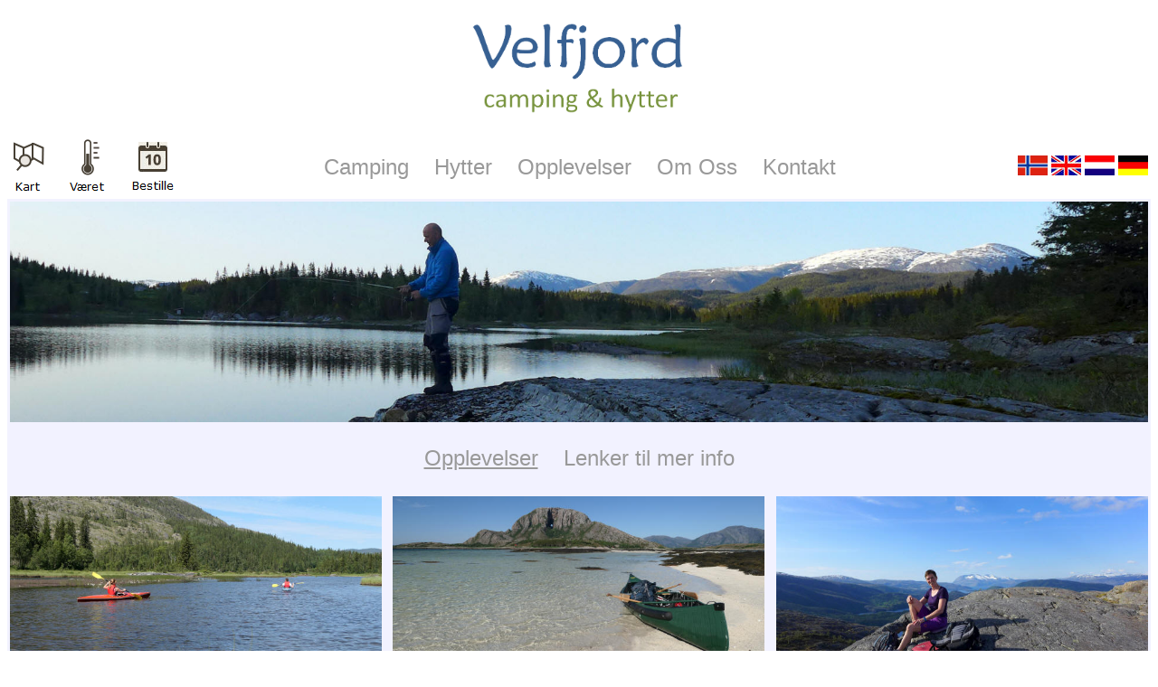

--- FILE ---
content_type: text/html
request_url: https://www.velfjorden.no/Opplev/Opplev-NO.html
body_size: 4242
content:
<!DOCTYPE html PUBLIC "-//W3C//DTD XHTML 1.0 Transitional//EN" "http://www.w3.org/TR/xhtml1/DTD/xhtml1-transitional.dtd">
<html xmlns="http://www.w3.org/1999/xhtml">

<!-- #BeginTemplate "../master-NO.dwt" -->

<head>
<meta content="no-bok" http-equiv="Content-Language" />
<meta content="text/html; charset=utf-8" http-equiv="Content-Type" />
<!-- #BeginEditable "doctitle" -->
<title>Velfjord Opplevelser</title>
<style type="text/css">

























































.auto-style37 {
	font-size: small;
}
.auto-style39 {
	text-align: center;
}
.auto-style46 {
	border-style: none;
	text-align: center;
	font-family: Verdana, Geneva, Tahoma, sans-serif;
	font-size: x-large;
	color: #999999;
	text-decoration: none;
}
.auto-style47 {
	text-decoration: underline;
}
.auto-style48 {
	font-size: small;
}
.auto-style49 {
	text-align: left;
}
</style>
<!-- #EndEditable -->
<link rel="icon" type="image/png" href="../PictoVelfjord1.png" />
<style type="text/css">

.auto-style1 {
	border-style: none;
	border-width: 0px;
	vertical-align: middle;
	font-family: Verdana, Geneva, Tahoma, sans-serif;
}
.auto-style2 {
	text-align: center;
	font-family: Verdana, Geneva, Tahoma, sans-serif;
}
.Topfoto {
	width: 100%;
	height: auto;
	font-family: Verdana, Geneva, Tahoma, sans-serif;
}
.auto-style4 {
	border-color: #FFFFCC;
	border-width: 0;
	background-color: #F2F2FF;
	font-family: Verdana, Geneva, Tahoma, sans-serif;
}
.auto-style5 {
	border-style: none;
	text-align: center;
	font-family: Verdana, Geneva, Tahoma, sans-serif;
	font-size: x-large;
	color: #999999;
}
.auto-style10 {
	border-style: solid;
	border-color: #F2F2FF;
	text-align: center;
	font-size: x-large;
	font-family: Verdana, Geneva, Tahoma, sans-serif;
	color: #99CCFF;
	background-color: #F2F2FF;
}
.auto-style11 {
	border-style: solid;
	border-color: #F2F2FF;
	text-align: center;
	font-family: Verdana, Geneva, Tahoma, sans-serif;
	font-size: x-large;
	color: #CC0000;
	background-color: #F2F2FF;
}
.auto-style12 {
	border-style: solid;
	border-color: #F2F2FF;
	text-align: center;
	font-size: x-large;
	font-family: Verdana, Geneva, Tahoma, sans-serif;
	color: #808080;
	background-color: #F2F2FF;
}
.auto-style14 {
	border: 1px solid #003300;
	text-align: left;
	background-color: #003300;
	font-family: Verdana, Geneva, Tahoma, sans-serif;
	font-size: large;
	font-weight: bold;
	color: #FFFFFF;
}
.auto-style15 {
	border: 1px solid #003300;
	text-align: left;
	background-color: #003300;
	font-family: Verdana, Geneva, Tahoma, sans-serif;
	font-size: medium;
	color: #FFFFFF;
}
.auto-style16 {
	font-family: Verdana, Geneva, Tahoma, sans-serif;
	font-size: large;
	color: #FFFFFF;
}
.auto-style17 {
	font-family: Verdana, Geneva, Tahoma, sans-serif;
	font-size: medium;
	color: #FFFFFF;
}
.auto-style18 {
	color: #FFFFFF;
	font-family: Verdana, Geneva, Tahoma, sans-serif;
}
.auto-style19 {
	border: 1px solid #003300;
	text-align: left;
	background-color: #003300;
	font-family: Verdana, Geneva, Tahoma, sans-serif;
	font-size: medium;
	color: #FFFFFF;
	font-weight: normal;
}
.auto-style20 {
	text-align: right;
	font-family: Verdana, Geneva, Tahoma, sans-serif;
}
.auto-style21 {
	text-align: left;
	font-size: small;
	font-family: Verdana, Geneva, Tahoma, sans-serif;
}
.auto-style22 {
	font-size: small;
	font-family: Verdana, Geneva, Tahoma, sans-serif;
}
.auto-style23 {
	font-family: Verdana, Geneva, Tahoma, sans-serif;
}
.auto-style26 {
	font-size: small;
	font-family: Verdana, Geneva, Tahoma, sans-serif;
}
.auto-style27 {
	color: #999999;
	font-family: Verdana, Geneva, Tahoma, sans-serif;
}
.auto-style28 {
	text-decoration: none;
	font-family: Verdana, Geneva, Tahoma, sans-serif;
}
.auto-style33 {
	border-style: solid;
	border-color: #F2F2FF;
	text-align: center;
	font-size: x-large;
	font-family: Verdana, Geneva, Tahoma, sans-serif;
	color: #99CCFF;
	background-color: #F2F2FF;
	text-decoration: none;
}
.auto-style34 {
	border-style: solid;
	border-color: #F2F2FF;
	text-align: center;
	font-family: Verdana, Geneva, Tahoma, sans-serif;
	font-size: x-large;
	color: #CC0000;
	background-color: #F2F2FF;
	text-decoration: none;
}
.auto-style35 {
	border-style: solid;
	border-color: #F2F2FF;
	text-align: center;
	font-size: x-large;
	font-family: Verdana, Geneva, Tahoma, sans-serif;
	color: #808080;
	background-color: #F2F2FF;
	text-decoration: none;
}
.auto-style36 {
	border-width: 0px;
	width: 100%;
	height: auto;
	font-family: Verdana, Geneva, Tahoma, sans-serif;
}
.auto-style37 {
	border-width: 0px;
}
.auto-style40 {
	text-decoration: none;
}
.auto-style41 {
	color: #999999;
}
.auto-style42 {
	border-width: 0px;
	font-size: small;
	font-family: Verdana, Geneva, Tahoma, sans-serif;
}
.auto-style45 {
	border: 1px solid #003300;
	text-align: left;
	background-color: #003300;
	font-family: Verdana, Geneva, Tahoma, sans-serif;
	font-size: medium;
	color: #FFFFFF;
	font-weight: normal;
	text-decoration: none;
}
</style>
<meta content="booking.com airbnb camping Norge Velfjord velfjord Helgeland Lomsdal-Visten nasjonalpark Lomsdal Visten Torghatten Syv systre Nevernes Havn bygdemuseum Hurtigruten Helgelandskysten Kystriksveien 17 fv. 17 Nasjonal Turistveg Helgelandskysten Brønnøy Kommune Hongset Hommelstø E6 Rv. 76 overnatting hytte med bad campinghytte teltplass telt alpint fjell fjelltur ski skitur fiske fisking ørret ørretfisking padling laks laksefisking bade trugetur nordlys camping vintercamping bobil campingvogn guide toptur sti elg bever safari fjelltur sommeraktiviteter vinteraktiviteter aktivitet familie dagtur individuel skreddersyd grupper fjell " name="keywords" />
<meta content="Camping og hytter i vakre Velfjord i Norge. Vandring og fisking ved foten av Lomsdal-Visten nasjonalpark." name="description" />
</head>

<body>

<p class="auto-style2">
<a href="../index.html">
<img alt="Velfjord Camping &amp; Hytter - Home" class="auto-style1" height="119" src="../images/VelfjordCampingLogo.png" width="250" /></a></p>
<table style="width: 100%">
	<tr>
		<td class="auto-style21" style="width: 20%; height: 60px">
		<a href="../Annet/Kart-NO.html">
		<img alt="Kart" class="auto-style37" height="60" src="../images/KartNO.png" width="51" /></a>
		<a href="https://www.yr.no/nb/værvarsel/daglig-tabell/10-988415/Norge/Nordland/Brønnøy/Velfjord%20camping%20og%20hytter" target="_blank" title="Yr værvarsel">
		<img alt="Vær" class="auto-style37" height="60" src="../images/VaerNO.png" width="62" /></a>
		<a href="../Annet/Bestel-NO.html" title="til priser og bestilling">
		<img alt="Bestill" class="auto-style37" height="60" src="../images/BestillNO.png" width="62" /></a></td>
		<td class="auto-style5" style="width: 60%; height: 60px">
		<a href="../Camping/Camping-NO.html" class="auto-style40"><span class="auto-style41">Camping</span></a>&nbsp;&nbsp;&nbsp;
		<a href="../Hytter/Hytter-NO.html" class="auto-style40"><span class="auto-style41">Hytter</span></a>&nbsp;&nbsp;&nbsp;
		<a href="Opplev-NO.html" class="auto-style40"><span class="auto-style41">Opplevelser</span></a>&nbsp;&nbsp;&nbsp;
		<a href="../Omoss/OmOss-NO.html" class="auto-style40"><span class="auto-style41">Om Oss</span></a>&nbsp;&nbsp;&nbsp; 
		<a href="../Kontakt/Kontakt-NO.html" class="auto-style40"><span class="auto-style41">Kontakt</span></a></td>
		<td class="auto-style20" style="height: 60px; width: 20%;">
		<a href="../index.html" title="Til den N nettside">
		<img src="../images/Vlag-N.jpg" width="33" height="22" class="auto-style26" /></a>
		<a href="../Home-GB.html" title="To the GB-site">
		<img src="../images/Vlag-GB.jpg" width="33" height="22" class="auto-style42"/></a>
		<a href="../Home-NL.html" title="Naar de NL-site">
		<img src="../images/Vlag-NL.jpg" width="33" height="22" class="auto-style26"/></a>
		<a href="../Home-DE.html" title="Zum D-site">
		<img src="../images/Vlag-D.jpg" width="33" height="22" class="auto-style42"/></a></td>
	</tr>
</table>

<!-- #BeginEditable "Content" -->

<table style="width: 100%" align="center" class="auto-style4">
	<tr>
		<td class="auto-style6" colspan="5">
<img alt="Camping & Hytter" height="373" src="Images/TopfotoOpplev.JPG" width="1922" size="cover" class="Topfoto" /></td>
	</tr>
	<tr>
		<td class="auto-style23" colspan="5">&nbsp;</td>
	</tr>
	<tr class="auto-style5">
		<td class="auto-style3" colspan="5"><span class="auto-style47">Opplevelser</span>&nbsp;&nbsp;&nbsp;&nbsp;<a class="auto-style46" href="OpplevLink-NO.html">Lenker til mer info</a></td>
	</tr>
	<tr>
		<td class="auto-style3" colspan="5" style="height: 20px">&nbsp;</td>
	</tr>
	<tr>
		<td class="auto-style2" valign="top"><span class="auto-style13"><img alt="" src="Images/Opplev01.JPG" style="height: auto" width="100%" /></span><br class="auto-style37" /></td>
		<td class="auto-style37" style="height: 0%; " valign="top">&nbsp;</td>
		<td class="auto-style2" valign="top"><span class="auto-style13"><img alt="" src="Images/Opplev01b.JPG" style="height: auto" width="100%" /></span><br class="auto-style37" /><span class="auto-style37">ved hullet i Torghatten</span></td>
		<td class="auto-style37" style="width: 0%;" valign="top">&nbsp;</td>
		<td class="auto-style2" valign="top"><span class="auto-style13"><img alt="" src="Images/Opplev02.JPG" style="height: auto" width="100%" /></span><br class="auto-style37" /><span class="auto-style48">merket sti til toppen avSkogfjellet</span></td>
	</tr>
	<tr>
		<td class="auto-style49" colspan="5">
		<span class="auto-style23"><span class="auto-style26">Velfjord byr på 
		masse muligheter til flotte opplevelser. Ved foten av Lomsdal-Visten 
		nasjonalpark og nær Børgefjell nasjonalpark og Helgelandskysten er det 
		mye å gjøre både sommer og vinter.</span></span></td>
	</tr>
	<tr>
		<td class="auto-style39" style="width: 33%"><img alt="" src="Images/Opplev03.JPG" width="100%" style="height: auto" class="auto-style37" /><br class="auto-style37" /><span class="auto-style37">Ødegårdsløype</span></td>
		<td class="auto-style13" style="width: 0%"></td>
		<td class="auto-style39" style="width: 33%"><img alt="" src="Images/Opplev04.JPG" width="100%" style="height: auto" class="auto-style37" /><br class="auto-style37" /><span class="auto-style37">i hullet fra Torghatten</span></td>
		<td class="auto-style13" style="width: 0%"></td>
		<td class="auto-style39" style="width: 33%"><img alt="" src="Images/Opplev05.JPG" width="100%" style="height: auto" class="auto-style37" /><br class="auto-style37" /><span class="auto-style37">Velfjord Bygdemuseum</span></td>
	</tr>
		
	<tr>
		<td class="auto-style49" colspan="5"><span class="auto-style23">
		<span class="auto-style26">Her kan du være på kanotur over flere dager, du kan fiske og fange en ørret og om du er heldig en laks (se<a href="Images/WatermapVelfjord.pdf" target="_blank">PDF med vannkart</a>). Her kan du se elgen rusle forbi i 
		skumringen og du kan se beveren som jobber på hytta si. Her kan du bade i naturvannet og se ut over fjorden mens du er på tur (se <a href="Images/MapVelfjordHiking.pdf" target="_blank">
		PDF med oversikt</a>). Her kan du oppleve nordlyset om vinteren og lange lyse dager om sommeren.<br />
		<br />
		Bildene	gir et inntrykk av de mange mulighetene.<br />
		Vi gir deg gjerne råd om muligheter for aktiviteter i omgivelsene. Og om du ønsker kan vi tilby guidede turer.&nbsp;</span></span></td>
	</tr>
		
	<tr>
		<td class="auto-style39" style="width: 33%"><img alt="" src="Images/Opplev07a.JPG" width="100%" style="height: auto" class="auto-style44" /><br class="auto-style44" /><span class="auto-style21">ta med dine ski</span></td>
		<td class="auto-style13" style="width: 0%"></td>
		<td class="auto-style39" style="width: 33%"><img alt="" src="Images/Opplev06a.JPG" width="100%" style="height: auto" class="auto-style44" /><br class="auto-style44" /><span class="auto-style21">se nordlyset fra din feriehus</span></td>
		<td class="auto-style13" style="width: 0%"></td>
		<td class="auto-style39" style="width: 33%"><img alt="" src="Images/Opplev08a.JPG" width="100%" style="height: auto" class="auto-style44" /><br class="auto-style44" /><span class="auto-style21">bli med oss på trugetur</span></td>
	</tr>

	<tr>
		<td class="auto-style39" style="width: 33%"><img alt="" src="Images/Opplev06.JPG" width="100%" style="height: auto" class="auto-style37" /><br class="auto-style37" /><span class="auto-style37">pause ved Gravfjorden</span></td>
		<td class="auto-style13" style="width: 0%"></td>
		<td class="auto-style39" style="width: 33%"><img alt="" src="Images/Opplev07.JPG" width="100%" style="height: auto" class="auto-style37" /><br class="auto-style37" /><span class="auto-style37">Nevernes Havn</span></td>
		<td class="auto-style13" style="width: 0%"></td>
		<td class="auto-style39" style="width: 33%"><img alt="" src="Images/Opplev08.JPG" width="100%" style="height: auto" class="auto-style37" /><br class="auto-style37" /><span class="auto-style37">kveldstur med vår trebåt</span></td>
	</tr>
	<tr class="auto-style2"><td class="auto-style39" style="width: 33%"><img alt="" src="Images/Opplev09.JPG" width="100%" style="height: auto" class="auto-style44" /><br class="auto-style44" />
		<span class="auto-style48">noen ganger må man vente på reinsdyrene</span></td><td class="auto-style13" style="width: 0%"></td><td class="auto-style39" style="width: 33%"><img alt="" src="Images/Opplev10.JPG" width="100%" style="height: auto" class="auto-style44" /><br class="auto-style44" />
		<span class="auto-style21">våre fantastiske bever er altid aktive</span></td><td class="auto-style13" style="width: 0%"></td><td class="auto-style39" style="width: 33%"><img alt="" src="Images/Opplev11.JPG" width="100%" style="height: auto" class="auto-style44" /><br class="auto-style44" />
		<span class="auto-style21">møte med en elg</span></td>
	</tr>
<table style="width: 100%" align="center" class="auto-style4">
	<tr>
		<td colspan="5"><hr class="auto-style27" style="height: 4px" /></td>
	</tr>
	<tr>
		<td class="auto-style2" colspan="5"><span class="auto-style5">Kanskje kan vi også friste deg med:</span></td>
	</tr>
	<tr>
		<td class="auto-style13" style="width: 33%; height: 23px;"></td>
		<td class="auto-style13" style="width: 0%; height: 23px;"></td>
		<td class="auto-style13" style="width: 33%; height: 23px;"></td>
		<td class="auto-style13" style="width: 0%; height: 23px;"></td>
		<td class="auto-style13" style="width: 33%; height: 23px;"></td>
	</tr>
	<tr>
		<td class="auto-style10" style="width: 33%"><a class="auto-style33" href="../Padle/Padle-NO.html" title="Klikk på meg...">padle &amp; fiske</a></td>
		<td class="auto-style13" style="width: 0%"></td>
		<td class="auto-style11" style="width: 33%"><a class="auto-style34" href="../Gard/Gard-NO.html" title="Klikk på meg...">gård &amp; butikk</a></td>
		<td class="auto-style13" style="width: 0%"></td>
		<td class="auto-style12" style="width: 33%"><a class="auto-style35" href="../Guide/Guide-NO.html" title="Klikk på meg...">tur &amp; opplevelser</a></td>
	</tr>
	<tr>
		<td class="auto-style13" style="width: 33%"><a href="../Padle/Padle-NO.html" title="Klikk på meg..."><img alt="" height="295" src="../images/Home09.JPG" width="630" class="auto-style36" /></a></td>
		<td class="auto-style13" style="width: 0%"></td>
		<td class="auto-style13" style="width: 33%"><a href="../Gard/Gard-NO.html" title="Klikk på meg..."><img alt="" height="295" src="../images/Home10.JPG" width="630" class="auto-style36" /></a></td>
		<td class="auto-style13" style="width: 0%"></td>
		<td class="auto-style13" style="width: 33%"><a href="../Guide/Guide-NO.html" title="Klikk på meg..."><img alt="" height="295" src="../images/Home11.JPG" width="630" class="auto-style36" /></a></td>
	</tr>
	<tr>
		<td class="auto-style13" style="width: 33%; height: 50px;">&nbsp;</td>
		<td class="auto-style13" style="width: 0%; height: 50px;"> &nbsp;</td>
		<td class="auto-style13" style="width: 33%; height: 50px;">&nbsp;</td>
		<td class="auto-style13" style="width: 0%; height: 50px;">&nbsp;</td>
		<td class="auto-style13" style="width: 33%; height: 50px;">&nbsp;</td>
	</tr>
</table>

<!-- #EndEditable -->
<table class="auto-style15" style="width: 100%">
	<tr>
		<td style="height: 22px; width: 14%" valign="top"></td>
		<td style="height: 22px; width: 19%"></td>
		<td style="height: 22px; width: 9%"></td>
		<td style="height: 22px; width: 23%"></td>
		<td style="height: 22px; width: 3%"></td>
		<td style="height: 22px; width: 40%"></td>
	</tr>
	<tr>
		<td style="width: 14%" valign="top">&nbsp;</td>
		<td style="width: 19%" valign="top"><span class="auto-style14">Site menu</span><br />
		<span class="auto-style15">
		<a class="auto-style28" href="../index.html" title="home"><span class="auto-style18">home</span></a><br />
		<a class="auto-style28" href="../Camping/Camping-NO.html" title="camping"><span class="auto-style18">camping</span></a><br />
		<a class="auto-style28" href="../Hytter/Hytter-NO.html" title="hytter"><span class="auto-style18">hytter</span></a><br />
		<a class="auto-style28" href="Opplev-NO.html" title="opplevelser"><span class="auto-style18">opplevelser</span></a><br />
		<a class="auto-style28" href="../Omoss/OmOss-NO.html" title="om oss"><span class="auto-style18">om oss</span></a><br />
		<a class="auto-style28" href="../Kontakt/Kontakt-NO.html" title="kontakt"><span class="auto-style18">kontakt</span><br />
		<a class="auto-style28" href="../Annet/Kart-NO.html" title="kart"><span class="auto-style18">kart</span></a><br />
		<a class="auto-style28" href="http://www.yr.no/sted/Norge/Nordland/Brønnøy/Hongset/" target="_blank" title="været"><span class="auto-style18">været</span></a><br />
		<a class="auto-style28" href="../Annet/Bestel-NO.html" title="naar de bestelpagina"><span class="auto-style18">bestille</span></a><br />
		<a class="auto-style28" href="../Padle/Padle-NO.html" title="til padle & fiske"><span class="auto-style18">padle &amp; fiske</span></a><br />
		<a class="auto-style28" href="../Gard/Gard-NO.html" title="til gård & butikk"><span class="auto-style18">gård &amp; butikk</span></a><br />
		<a class="auto-style28" href="../Guide/Guide-NO.html" title="til tur & opplevelser"><span class="auto-style18">tur &amp; opplevelser</span></a><br />
		<td style="width: 9%" valign="top">&nbsp;</td>
		<td style="width: 23%" valign="top"><span class="auto-style14">Følg oss</span><br />
		<a class="auto-style28" href="https://www.instagram.com/p/CAzw4d9FPEG/" target="_blank"><span class="auto-style18">instagram</span></a><span class="auto-style19"><br />
		<a class="auto-style28" href="https://www.facebook.com/VelfjordCampingHytter/?fref=ts" target="_blank"><span class="auto-style18">facebook</span></a><span class="auto-style19"><br />
		<br />
		<strong>Samarbeidspartner</strong><br />
		<a class="auto-style45" href="https://www.booking.com/hotel/no/velfjord-camping-amp-hytter.no.html?label=gen173nr-1FCAsoqgFCGWh1bGJhay1jYW1waW5nLWFtcC1oeXR0ZXJIHWIFbm9yZWZoqgGIAQGYAR3CAQNhYm7IAQ_YAQHoAQH4AQioAgQ;sid=8e65e231dc249a73a8630d48a164c94d;dcid=1;all_sr_blocks=186773101_92413900_4_0_0;checkin=2016-09-16;checkout=2016-09-18;dest_id=900056071;dest_type=city;dist=0;group_adults=2;highlighted_blocks=186773101_92413900_4_0_0;room1=A%2CA;sb_price_type=total;srfid=8976bce8ff5f243b8bf78ca0a5e6817e7133fe03X1;type=total;ucfs=1&amp;" target="_blank" title="Booking.com">booking.com</a></span><br />
		<a class="auto-style28" href="https://no.hotels.com/ho1453714464/?destination-id=1453714464" target="_blank" title="Hotels.com"><span class="auto-style18">hotels.com</span></a><br />
		<a class="auto-style28" href="https://campio.no/en/campsite/velfjord-camping-and-hytter?rid=60bfccc067d01f20b7644724" target="_blank" title="Campio.no"><span class="auto-style18">campio.no</span></a><br />
		<a class="auto-style45" href="http://www.velfjord.no/" target="_blank" title="Velfjord.no"><span class="auto-style19">velfjord.no</span></a><br />
		<br />
		</td>
		<td style="width: 3%" valign="top">&nbsp;</td>
		<td style="width: 40%" valign="top"><span class="auto-style16">
		<strong>Kontakt oss</strong></span><br class="auto-style16" />
		r<span class="auto-style17">ing (+47) 901 74 350 eller 917 87 021</span><br class="auto-style17" />
		e<span class="auto-style17">-post <a href="mailto:info@velfjorden.no">
		<span class="auto-style18">info@velfjorden.no</span></a></span><br class="auto-style17" />
		å<span class="auto-style17">pningstider</span></td></td>
	</tr>
	<tr>
		<td valign="top" class="auto-style2" colspan="6">Copyright © 2024 Norsk Outdoor DA.&nbsp;</td>
	</tr>
</table>

</body>

<!-- #EndTemplate -->

</html>
